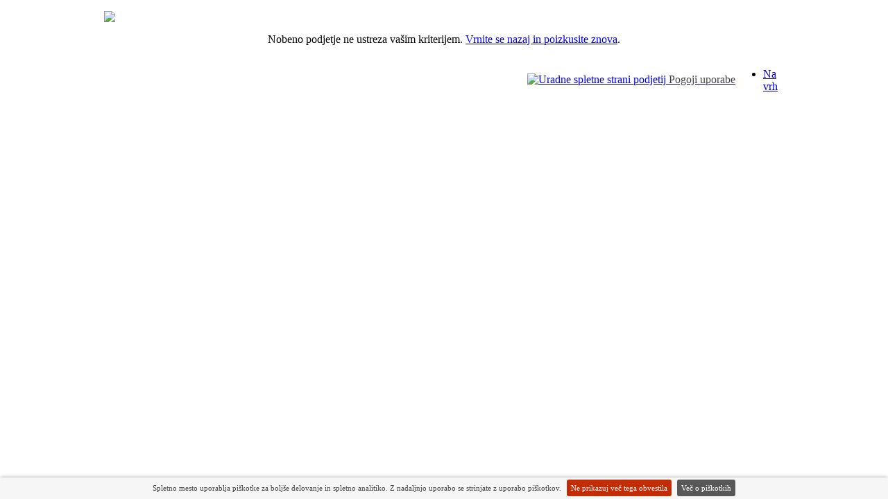

--- FILE ---
content_type: text/html; charset=utf-8
request_url: https://www.pozanimaj.se/podjetja/prikaz/1111/2.html
body_size: 1993
content:
<!DOCTYPE html PUBLIC "-//W3C//DTD XHTML 1.0 Transitional//EN" "http://www.w3.org/TR/xhtml1/DTD/xhtml1-transitional.dtd">
<html xmlns="http://www.w3.org/1999/xhtml" xml:lang="sl-si" lang="sl-si">
<head>
<script async src="https://www.googletagmanager.com/gtag/js?id=G-KBBY8V9ERE"></script><script>window.dataLayer = window.dataLayer || []; function gtag(){dataLayer.push(arguments);} gtag('js', new Date()); gtag('config', 'G-KBBY8V9ERE');</script>
  <base href="https://www.pozanimaj.se/podjetja/prikaz/1111/2.html" />
  <meta http-equiv="content-type" content="text/html; charset=utf-8" />
  <meta name="robots" content="index, follow" />
  <meta name="keywords" content="podjetja, ponudba, firma, nagradne igre, popusti, akcije, storitve, delo" />
  <meta name="description" content="pozanimaj.se - vse na enem mestu" />
  <meta name="generator" content="Super Splet" />
  <title>Rezultati naprednega iskanja</title>
  <link href="/templates/portal/favicon.ico" rel="shortcut icon" type="image/x-icon" />
  <script type="text/javascript" src="/media/system/js/mootools.js"></script>
  <link href="https://www.pozanimaj.se/components/com_mtree/templates/PozanimajSe/template.css" rel="stylesheet" type="text/css"/>


<link rel="stylesheet" href="https://www.pozanimaj.se/templates/system/css/system.css" type="text/css" />
<link rel="stylesheet" href="https://www.pozanimaj.se/templates/system/css/general.css" type="text/css" />
<link rel="stylesheet" href="https://www.pozanimaj.se/templates/portal/css/addons.css" type="text/css" />
<link rel="stylesheet" href="https://www.pozanimaj.se/templates/portal/css/layout.css" type="text/css" />
<link rel="stylesheet" href="https://www.pozanimaj.se/templates/portal/css/template.css" type="text/css" />
<link rel="stylesheet" href="https://www.pozanimaj.se/templates/portal/css/typo.css" type="text/css" />

<!--[if IE]>
<link rel="stylesheet" href="https://www.pozanimaj.se/templates/portal/css/ie.css" type="text/css" />
<![endif]-->

<!--[if lt IE 7.0]>
<link rel="stylesheet" href="https://www.pozanimaj.se/templates/portal/css/ie7minus.css" type="text/css" />
<style>
.main { width: expression(document.body.clientWidth < 770? "770px" : document.body.clientWidth > 1200? "1200px" : "auto"); }
</style>
<![endif]-->

<!--[if IE 7.0]>
<style>
.clearfix { display: inline-block; } /* IE7xhtml*/
</style>
<![endif]-->

<script type="text/javascript">
var siteurl='https://www.pozanimaj.se/';
var tmplurl='https://www.pozanimaj.se/templates/portal';
//<![CDATA[
    document.write('<link rel="stylesheet" type="text/css" href="https://www.pozanimaj.se/templates/portal/css/css3.css" media="all" \/>');
//]]>
</script>

<script language="javascript" type="text/javascript" src="https://www.pozanimaj.se/templates/portal/js/ja.script.js"></script>
<script language="javascript" type="text/javascript" src="https://www.pozanimaj.se/templates/portal/js/ja.ddmod.js"></script>


<link href="https://www.pozanimaj.se/templates/portal/css/menu/mega.css" rel="stylesheet" type="text/css" /><script src="https://www.pozanimaj.se/templates/portal/js/menu/mega.js" language="javascript" type="text/javascript"></script>
<link href="https://www.pozanimaj.se/templates/portal/css/colors/green.css" rel="stylesheet" type="text/css" />




<style type="text/css">
.main {width: 980px;margin: 0 auto;}
#ja-wrapper {min-width: 981px;}
</style>

	<script type="text/javascript" src="/jquery.min.js"></script>
	<!-- piškotki -->
	<script type="text/javascript" src="/cookieinfo.js"></script>
	<link rel="stylesheet" href="/cookieinfo.css" type="text/css" />
	<script type="text/javascript">jQuery.noConflict(); jQuery(document).ready(function($){ $.cookieBar(); });</script>	
	<!-- piškotki -->
<script type="text/javascript" src="/plugins/system/rokbox/rokbox.js"></script>
<link href="/plugins/system/rokbox/themes/light/rokbox-style.css" rel="stylesheet" type="text/css" />
<script type="text/javascript" src="/plugins/system/rokbox/themes/light/rokbox-config.js"></script>
</head>
<body id="bd" class="fs3 Moz">
<div id="ja-wrapper">
	<a name="Top" id="Top"></a>
	<div id="ja-header" class="wrap">
<div class="main">
<div class="inner clearfix">

		<div id="pozanimaj-logo">
		<p><a target="_parent" href="https://www.pozanimaj.se"><img onmouseout="this.src='/templates/portal/images/logo-profil.png';" onmouseover="this.src='/templates/portal/images/logo.png';" style="border-color: #000000; border-width: 0px;" src="/templates/portal/images/logo-profil.png" /></a>
</p>
	</div>
	
		
		

</div>
</div>
</div>
	
	<div id="ja-container" class="wrap ">
	<div class="main clearfix">

		<div id="ja-mainbody" style="width:100%">
			<div class="ja-box1"><div class="ja-box2">
				<div id="ja-main" style="width:100%">
<div class="inner ja-box-br">
<div class="ja-box-bl"><div class="ja-box-tr"><div class="ja-box-tl clearfix">

		
	
	<div id="ja-contentwrap" class="">
				<div id="ja-content" class="column" style="width:100%">

			<div id="ja-current-content" class="column" style="width:100%">
								<div class="ja-content">
					
				</div>
								<div class="ja-content-main clearfix">
					<div id="listings">
		<p /><center>Nobeno podjetje ne ustreza vašim kriterijem. <a href="javascript:window.history.go(-1)">Vrnite se nazaj in poizkusite znova</a>.</center><p />
		
</div>
				</div>
				
							</div>

			
		</div>

			</div>

	
</div></div></div>
</div>
</div>							</div></div>
		</div>
			</div>
	</div>
		<div id="ja-footer" class="wrap">
<div class="main clearfix">

<div class="ja-footnav clearfix">
	<table width="100%" border="0" cellspacing="0" cellpadding="0">
		<tr>
		<td scope="row"><div class="fb-like" data-href="https://www.facebook.com/pozanimaj.se" data-layout="button_count" data-action="like" data-size="small" data-share="true" style="float: left;height: 19px;">&nbsp;</div>
<div style="text-align: right; vertical-align: middle;"><span style="color: #444444;"></span><a href="/podjetja-www"><img src="/images/povezave.jpg" alt="Uradne spletne strani podjetij" title="Uradne spletne strani podjetij" align="absbottom" /></a><a target="_self" href="/pogoji-uporabe"><span style="color: #444444;"> Pogoji uporabe</span></a>
</div>
		</td>
		<td width="70">
	    <ul class="ja-links">
		<li class="top">
					<a href="#Top" title="Nazaj na vrh strani">Na vrh</a>
				</li>
	</ul>
		</td>
	</tr>
	</table>
</div>
	
<div class="inner">
	<div class="ja-copyright">
		
	</div>
</div>

</div>
</div>

</div>

<script defer src="https://static.cloudflareinsights.com/beacon.min.js/vcd15cbe7772f49c399c6a5babf22c1241717689176015" integrity="sha512-ZpsOmlRQV6y907TI0dKBHq9Md29nnaEIPlkf84rnaERnq6zvWvPUqr2ft8M1aS28oN72PdrCzSjY4U6VaAw1EQ==" data-cf-beacon='{"version":"2024.11.0","token":"20489ef2f8864222bcf5da7f0cda194b","r":1,"server_timing":{"name":{"cfCacheStatus":true,"cfEdge":true,"cfExtPri":true,"cfL4":true,"cfOrigin":true,"cfSpeedBrain":true},"location_startswith":null}}' crossorigin="anonymous"></script>
</body>

</html>


--- FILE ---
content_type: text/css
request_url: https://www.pozanimaj.se/cookieinfo.css
body_size: -50
content:
#cookie-bar {background-color: rgba(244,244,244,0.8); height:25px; line-height:24px; color:#444444; text-align:center; padding:3px 0;   -webkit-box-shadow: 0px 0px 5px rgba(136,136,136,.8); -moz-box-shadow: 0px 0px 5px rgba(136,136,136,.8); box-shadow: 0px 0px 5px rgba(136,136,136,.8);}
#cookie-bar.fixed {font-size: 11px; position:fixed; bottom:0; left:0; width:100%;z-index: 99999999;}
#cookie-bar p {margin:0; padding:0;}
#cookie-bar a {color:#ffffff; display:inline-block; border-radius:3px; text-decoration:none; padding:0 6px; margin-left:8px;}
#cookie-bar .cb-enable {background:#C22D05;}
#cookie-bar .cb-enable:hover {background:#AE2A05;}
#cookie-bar .cb-disable {background:#727272;}
#cookie-bar .cb-disable:hover {background:#9B9B9B;}
#cookie-bar .cb-policy {background:#585858;}
#cookie-bar .cb-policy:hover {background:#727272;}